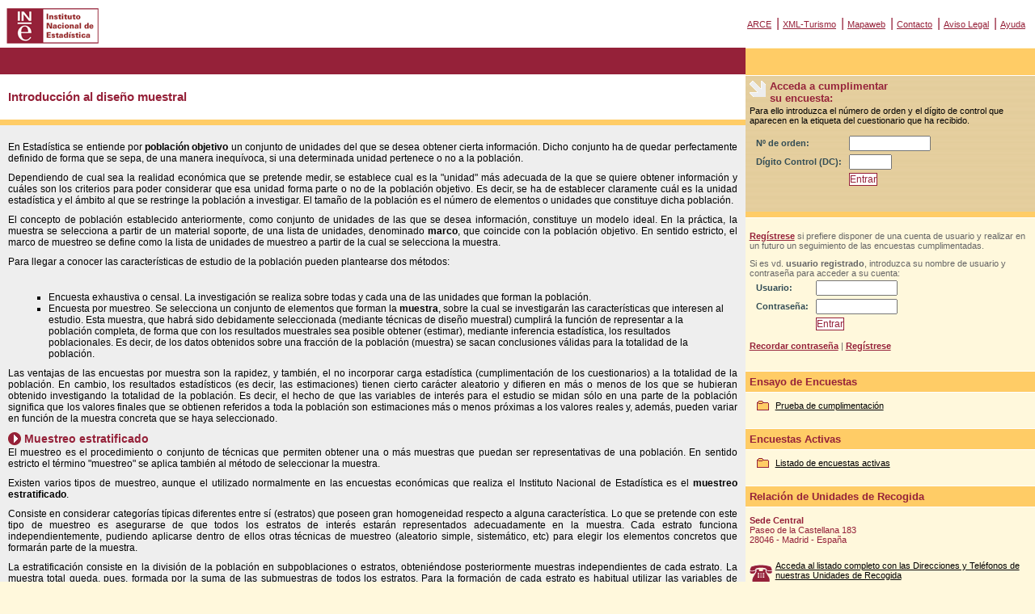

--- FILE ---
content_type: text/html;charset=ISO-8859-1
request_url: https://arce.ine.es/ARCE/PreparaPrincipal.do;jsessionid=1AF3EA9743FD073FFB05C4D10E679F3C.arprowapp02arce?valorHtml=diseno_muestral
body_size: 16401
content:


<!DOCTYPE HTML PUBLIC "-//W3C//DTD HTML 4.01 Transitional//EN"
        "http://www.w3.org/TR/html4/loose.dtd">
<html>

<head>
<title>ARCE: Almacenamiento y Recogida de Cuestionarios Económicos</title>
<meta http-equiv="Content-Type" content="text/html; charset=iso-8859-1">
<link rel="stylesheet" href="/ARCE/css/estilos.css" type="text/css">
</head>

<body>
<div class="contenedor">



  




   <img src='/GENP/query_tomcat_genp.jsp?worker=genppascal3lb' style="visibility:hidden;width:0px;height:0px;" border=0 width=0 height=0>
   <!-- inicio cabecera ine-->
   <div id="masthead">
     <!-- inicio logo ine -->
     <div id="logo">
       <a href="http://www.ine.es"><img src="/ARCE/imagenes/logoine_home.gif" alt="Ir a la P&aacute;gina Principal del Instituto Nacional de Estad&iacute;stica" width="114" height="44" border="0" /></a>
     </div>
     <!-- fin logo home -->
     <!-- inicio enlaces cabecera -->
     <div id="globalNav">
       <a href="/ARCE/PreparaPrincipal.do;jsessionid=56D33CD81DAC460AA0D05D8E3FEADDF7.arprowapp02arce">ARCE</a> | <a href="/ARCE/jsp/encuestaXml.jsp;jsessionid=56D33CD81DAC460AA0D05D8E3FEADDF7.arprowapp02arce">XML-Turismo</a> | <a href="/ARCE/jsp/mapaWeb.jsp;jsessionid=56D33CD81DAC460AA0D05D8E3FEADDF7.arprowapp02arce">Mapaweb</a> | <a href="/ARCE/jsp/contacto.jsp;jsessionid=56D33CD81DAC460AA0D05D8E3FEADDF7.arprowapp02arce">Contacto</a> | <a href="/ARCE/jsp/avisoLegal.jsp;jsessionid=56D33CD81DAC460AA0D05D8E3FEADDF7.arprowapp02arce">Aviso Legal</a> | <a href="/ARCE/jsp/ayuda.jsp;jsessionid=56D33CD81DAC460AA0D05D8E3FEADDF7.arprowapp02arce">Ayuda</a>
     </div>
     <!-- fin enlaces cabecera -->
   </div>
   <!-- fin cabecera ine-->






<!-- inicio area contenido -->
<div class="comun content">
  

<!-- inicio informacion principal -->
<div class="story">
   <h1 class="story">Introducci&oacute;n al dise&ntilde;o muestral</h1>
</div>
<div class="cumplimentacion">

<p>En Estad&iacute;stica se entiende por <strong>poblaci&oacute;n objetivo</strong> un conjunto de unidades del que se desea obtener cierta informaci&oacute;n. Dicho conjunto ha de quedar perfectamente definido de forma que se sepa, de una manera inequ&iacute;voca, si una determinada unidad pertenece o no a la poblaci&oacute;n.
<p>Dependiendo de cual sea la realidad econ&oacute;mica que se pretende medir, se establece cual es la &quot;unidad&quot; m&aacute;s adecuada de la que se quiere obtener informaci&oacute;n y cu&aacute;les son los criterios para poder considerar que esa unidad forma parte o no de la poblaci&oacute;n objetivo. Es decir, se ha de establecer claramente cu&aacute;l es la unidad estad&iacute;stica y el &aacute;mbito al que se restringe la poblaci&oacute;n a investigar. El tama&ntilde;o de la poblaci&oacute;n es el n&uacute;mero de elementos o unidades que constituye dicha poblaci&oacute;n.

<p>El concepto de poblaci&oacute;n establecido anteriormente, como conjunto de unidades de las que se desea informaci&oacute;n, constituye un modelo ideal. En la pr&aacute;ctica, la muestra se selecciona a partir de un material soporte, de una lista de unidades, denominado <strong>marco</strong>, que coincide con la poblaci&oacute;n objetivo. En sentido estricto, el marco de muestreo se define como la lista de unidades de muestreo a partir de la cual se selecciona la muestra.
<p>Para llegar a conocer las caracter&iacute;sticas de estudio de la poblaci&oacute;n pueden plantearse dos m&eacute;todos:
<p>
 <ul>
 	<li>Encuesta exhaustiva o censal. La investigaci&oacute;n se realiza sobre todas y cada una de las unidades que forman la poblaci&oacute;n.</li>
 	<li>Encuesta por muestreo. Se selecciona un conjunto de elementos que forman la <strong>muestra</strong>, sobre la cual se investigar&aacute;n las caracter&iacute;sticas que interesen al estudio. Esta muestra, que habr&aacute; sido debidamente seleccionada (mediante t&eacute;cnicas de dise&ntilde;o muestral) cumplir&aacute; la funci&oacute;n de representar a la poblaci&oacute;n completa, de forma que con los resultados muestrales sea posible obtener (estimar), mediante inferencia estad&iacute;stica,  los resultados poblacionales. Es decir, de los datos obtenidos sobre una fracci&oacute;n de la poblaci&oacute;n (muestra) se sacan conclusiones v&aacute;lidas para la totalidad de la poblaci&oacute;n.</li>
 </ul>
<p>Las ventajas de las encuestas por muestra son la rapidez, y tambi&eacute;n, el no incorporar carga estad&iacute;stica (cumplimentaci&oacute;n de los cuestionarios) a la totalidad de la poblaci&oacute;n. En cambio, los resultados estad&iacute;sticos (es decir, las estimaciones) tienen cierto car&aacute;cter aleatorio y difieren en m&aacute;s o menos de los que se hubieran obtenido investigando la totalidad de la poblaci&oacute;n. Es decir, el hecho de que las variables de inter&eacute;s para el estudio se midan s&oacute;lo en una parte de la poblaci&oacute;n significa que los valores finales que se obtienen referidos a toda la poblaci&oacute;n son estimaciones m&aacute;s o menos pr&oacute;ximas a los valores reales  y, adem&aacute;s, pueden variar en funci&oacute;n de la muestra concreta que se haya seleccionado.

<h2>Muestreo estratificado</h2>
<p>El muestreo es el procedimiento o conjunto de t&eacute;cnicas que permiten obtener una o m&aacute;s muestras que puedan ser representativas de una poblaci&oacute;n. En sentido estricto el t&eacute;rmino &quot;muestreo&quot; se aplica tambi&eacute;n al m&eacute;todo de seleccionar la muestra.
<p>Existen varios tipos de muestreo, aunque el utilizado normalmente en las encuestas econ&oacute;micas que realiza el Instituto Nacional de Estad&iacute;stica es el <strong>muestreo estratificado</strong>.
<p>Consiste en considerar categor&iacute;as t&iacute;picas diferentes entre s&iacute; (estratos) que poseen gran homogeneidad respecto a alguna caracter&iacute;stica. Lo que se pretende con este tipo de muestreo es asegurarse de que todos los estratos de inter&eacute;s estar&aacute;n representados adecuadamente en la muestra. Cada estrato funciona independientemente, pudiendo aplicarse dentro de ellos otras t&eacute;cnicas de muestreo (aleatorio simple, sistem&aacute;tico, etc) para elegir los elementos concretos que formar&aacute;n parte de la muestra.
<p>La estratificaci&oacute;n consiste en la divisi&oacute;n de la poblaci&oacute;n en subpoblaciones o estratos, obteni&eacute;ndose posteriormente muestras independientes de cada estrato. La muestra total queda, pues, formada por la suma de las submuestras de todos los estratos. Para la formaci&oacute;n de cada estrato es habitual utilizar las variables de actividad, tama&ntilde;o (n&uacute;mero de asalariados) y ubicaci&oacute;n geogr&aacute;fica (Comunidad Aut&oacute;noma).
<p>El reparto de la muestra por estratos (llamado <strong>afijaci&oacute;n</strong>) es frecuente hacerlo proporcional al tama&ntilde;o del estrato (n&uacute;mero de unidades de la poblaci&oacute;n en el estrato) y a la desviaci&oacute;n t&iacute;pica de la variable que estemos considerando (m&eacute;todo llamado de <strong>afijaci&oacute;n &oacute;ptima</strong>). Esta variable tiene que tener una fuerte relaci&oacute;n con las variables principales que queremos estudiar en la encuesta, y como estas suelen ser variables econ&oacute;micas, se suele utilizar para la afijaci&oacute;n el n&uacute;mero de trabajadores de la empresa.
<p>En algunas ocasiones el tama&ntilde;o poblacional de un estrato es tan reducido o la variabilidad de las unidades que lo forman tan amplia que es preciso recabar informaci&oacute;n de todas las unidades incluidas en &eacute;l. As&iacute; queda determinado por la afijaci&oacute;n y adem&aacute;s porque la ausencia de alguna de las unidades ocasionar&iacute;a errores en las estimaciones y resultados finales de la encuesta poco fiables.


  </div>
<!-- fin informacion principal -->




<!-- inicio enlaces principal -->
	<div id="mosaico">
		<table width="100%"  border="0">
			<tr>
				<td>
					<h2><a href="/ARCE/PreparaPrincipal.do;jsessionid=56D33CD81DAC460AA0D05D8E3FEADDF7.arprowapp02arce?valorHtml=ayuda">Para utilizar ARCE</a></h2>                    
                        <p>
                            Ayuda sobre c&oacute;mo utilizar arce.<br>
							<br>
							<B>NOVEDAD:</B> CARGA EXTERNA (Funcionalidad de env&iacute;o de ficheros XML).
                       </p>
                    </div>
                </td>
				<td>
					<h2><a href="/ARCE/PreparaPrincipal.do;jsessionid=56D33CD81DAC460AA0D05D8E3FEADDF7.arprowapp02arce?valorHtml=informacion_general">Informaci&oacute;n general</a></h2>
                                       	<p>Contestamos a las preguntas que se puede plantear m&aacute;s frecuentemente.
				</td>
      			</tr>
      			<tr>
				<td>
					<h2><a href="/ARCE/PreparaPrincipal.do;jsessionid=56D33CD81DAC460AA0D05D8E3FEADDF7.arprowapp02arce?valorHtml=obligatoriedad">Obligatoriedad de las encuestas</a></h2>
          				<p>Toda la informaci&oacute;n y legislaci&oacute;n sobre la obligatoriedad de las encuestas.
          			</td>
        			<td>
        				<h2><a href="/ARCE/PreparaPrincipal.do;jsessionid=56D33CD81DAC460AA0D05D8E3FEADDF7.arprowapp02arce?valorHtml=prevision_anual">Previsi&oacute;n anual de Encuestas Econ&oacute;micas</a></h2>
          				<p>Conozca el calendario de las diferentes actuaciones previstas para este a&ntilde;o por el Instituto.
          			</td>
      			</tr>
      			<tr>
        			<td>
                                        <h2><a href="/ARCE/PreparaPrincipal.do;jsessionid=56D33CD81DAC460AA0D05D8E3FEADDF7.arprowapp02arce?valorHtml=reduccion_carga">Proyectos para la reducci&oacute;n de la carga estad&iacute;stica percibida por las empresas</a></h2>
        				<p>Trabajamos para reducir, en la medida de lo posible, su esfuerzo en la cumplimentaci&oacute;n de encuestas.
        			</td>
        			<td>
        				<h2><a href="/ARCE/PreparaPrincipal.do;jsessionid=56D33CD81DAC460AA0D05D8E3FEADDF7.arprowapp02arce?valorHtml=confidencialidad">Confidencialidad</a></h2>
        				<p>Estamos obligados por Ley a no difundir en ning&uacute;n caso sus datos personales.
        			</td>
      			</tr>
                </table>
	</div>
<!-- fin enlaces principal -->

<!-- inicio otra informacion principal -->
	<div id="masinfo">
		<h2>M&aacute;s informaci&oacute;n en <a href="http://www.ine.es/">ine.es</a></h2>
		<ul>
			<li><a target="_blank" href="http://www.ine.es/ss/Satellite?c=Page&cid=1254735995577&pagename=INE%2FINELayout&L=0">Plan Estad&iacute;stico Nacional: Programa anual de desarrollo</a></li>
			<li><a target="_blank" href="http://www.ine.es/ss/Satellite?c=Page&p=1254735033477&pagename=IOEhist%2FIOEhistLayout&cid=1254735033477&L=0">Inventario de operaciones estad&iacute;sticas</a></li>
		        <li><a target="_blank" href="http://www.ine.es/inebmenu/indice.htm">Datos disponibles de las encuestas (INEBASE)</a></li>
       		        <li><a target="_blank" href="http://www.ine.es/ss/Satellite?L=0&c=Page&cid=1254735116567&p=1254735116567&pagename=ProductosYServicios%2FPYSLayout ">Cifras INE</a></li>
	  	        <li><a target="_blank" href="http://www.ine.es/prensa/prensa.htm ">Notas de prensa</a></li>
                </ul>

	</div>
<!-- fin otra informacion principal -->

</div>
<!-- fin area contenido -->
  <!-- inicio barra usuario -->
<div class="comun navBar">
  
   
          
          



<!-- inicio ordenForm -->

	<div id="logencuesta">

          
		<form name="ordenActionForm" method="post" action="/ARCE/OrdenSubmit.do;jsessionid=56D33CD81DAC460AA0D05D8E3FEADDF7.arprowapp02arce">
                   
                       <h1>Acceda a cumplimentar<br /> su encuesta:</h1>
                   
			<p>Para ello introduzca el n&uacute;mero de orden y el d&iacute;gito de control que aparecen en la etiqueta del cuestionario que ha recibido.
			<table border="0">
                          <tr>
      			    <td><label for="numeroOrden" class="explorerAntiguo">Nº de orden: </label></td>
                 	    <td><input type="text" name="numeroOrden" maxlength="11" size="11" value="" id="numeroOrden"></td>
                          </tr>
                          <tr>
      			    <td><label for="digitoControl" class="explorerAntiguo">D&iacute;gito Control (DC): </label></td>
      			    <td>
      			    	<input type="text" name="codControl" maxlength="5" size="5" value="" id="digitoControl">                                                   
                      </td>
                </tr>
                          <tr>
                            <td></td>
      			    <td><input type="submit" value="Entrar" class="boton"/></td>
                          </tr>
                        </table>
    		</form>
	</div>
<!-- fin ordenForm -->


          
          

<!-- inicio validacionForm -->
	<div id="logregistro">
          
		<form name="validacionActionForm" method="post" action="/ARCE/ValidacionSubmit.do;jsessionid=56D33CD81DAC460AA0D05D8E3FEADDF7.arprowapp02arce">
			<h1>Área de Registro</h1>
			<p><a href="/ARCE/ActionPreparaNuevoUsuarioExterno.do;jsessionid=56D33CD81DAC460AA0D05D8E3FEADDF7.arprowapp02arce">Regístrese</a> si prefiere disponer de una cuenta de usuario y realizar en un futuro un seguimiento de las encuestas cumplimentadas.
			<p>Si es vd. <strong>usuario registrado</strong>, introduzca su nombre de usuario y contrase&ntilde;a para acceder a su cuenta:
			<table border="0">
                          <tr>
      			     <td><label for="usuario" class="explorerAntiguo">Usuario: </label></td>
                             <td><input type="text" name="username" maxlength="35" size="11" value="" id="usuario"></td>
                          </tr>
                          <tr>
			     <td><label for="contrasena" class="explorerAntiguo">Contrase&ntilde;a: </label></td>
                             <td>
                 	<input type="password" name="password" maxlength="15" size="11" value="" id="contrasena">
                 </td>
			  </tr>
                          <tr>
                             <td></td>
			     <td><input type="submit" value="Entrar" class="boton"/></td>
                           </tr>
		         </table>
                         <p><a href="/ARCE/jsp/recordarContrasena.jsp;jsessionid=56D33CD81DAC460AA0D05D8E3FEADDF7.arprowapp02arce">Recordar contrase&ntilde;a</a> | <a href="/ARCE/ActionPreparaNuevoUsuarioExterno.do;jsessionid=56D33CD81DAC460AA0D05D8E3FEADDF7.arprowapp02arce">Reg&iacute;strese</a>

		</form>
	</div>
<!-- fin validacionForm -->

   
  
  <div class="redoficinas">
		<h1 class="redoficinas">Ensayo de Encuestas</h1>
		<p class="redoficinas">
		<img src="/ARCE/imagenes/demo.gif" align="left" vspace="0" alt="Prueba de cumplimentaci&oacute;n"><a href="/ARCE/ListaDemos.do;jsessionid=56D33CD81DAC460AA0D05D8E3FEADDF7.arprowapp02arce">Prueba de cumplimentaci&oacute;n</a>
		<br>
      </p>
  </div>


  
  <div class="redoficinas">
		<h1 class="redoficinas">Encuestas Activas</h1>
		<p class="redoficinas">
		<img src="/ARCE/imagenes/demo.gif" align="left" vspace="0" alt="Listado de encuestas activas"><a href="/ARCE/ListaEncuestasActivas.do;jsessionid=56D33CD81DAC460AA0D05D8E3FEADDF7.arprowapp02arce">Listado de encuestas activas</a>
		<br>
      </p>
  </div>

  
<!-- inicio delegaciones -->
  <div class="redoficinas">
    <h1 class="redoficinas">Relaci&oacute;n de Unidades de Recogida
</h1>
    <p class="redoficinas">
      <strong>Sede Central</strong>
      <br>
      Paseo de la Castellana 183
      <br>
      28046 - Madrid - Espa&ntilde;a
      <br>
     </p>
    <p class="redoficinas">
      <img src="/ARCE/imagenes/tlfoficina.gif;jsessionid=56D33CD81DAC460AA0D05D8E3FEADDF7.arprowapp02arce" align="left" vspace="5" alt="Directorio de Oficinas">
      <a href="/ARCE/ActionPreparaRedOficinas.do;jsessionid=56D33CD81DAC460AA0D05D8E3FEADDF7.arprowapp02arce">Acceda al listado completo con las Direcciones y Tel&eacute;fonos de nuestras Unidades de Recogida</a>
      <br>
     </p
  </div>

<!-- fin delegaciones -->

  </div>
<!-- fin barra usuario -->
</div>
</body>
</html>
